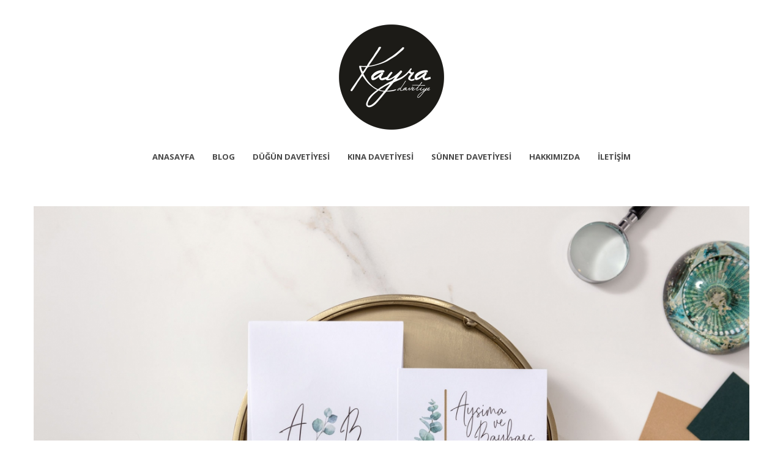

--- FILE ---
content_type: text/html; charset=UTF-8
request_url: https://www.kayradavetiye.com/portfolio/okaliptus-temali-davetiye-10590/
body_size: 9201
content:
<!DOCTYPE html>
<html lang="tr">
<head>
    <meta http-equiv="Content-Type" content="text/html; charset=UTF-8">
    <meta name="viewport" content="width=device-width, initial-scale=1, maximum-scale=1">    <meta http-equiv="X-UA-Compatible" content="IE=Edge">
    <link rel="shortcut icon" href="https://www.kayradavetiye.com/wp-content/uploads/2017/03/kayradevlogooval-2.png" type="image/x-icon">
    <link rel="apple-touch-icon" href="https://www.kayradavetiye.com/wp-content/uploads/2017/03/kayradevlogooval-3.png">
    <link rel="apple-touch-icon" sizes="72x72" href="https://www.kayradavetiye.com/wp-content/uploads/2017/03/kayradevlogooval-4.png">
    <link rel="apple-touch-icon" sizes="114x114" href="https://www.kayradavetiye.com/wp-content/uploads/2017/03/kayradevlogooval-5.png">
    <title>Okaliptus Temalı Davetiye | Kayra Davetiye |</title>
    <script type="text/javascript">
        var gt3_ajaxurl = "https://www.kayradavetiye.com/wp-admin/admin-ajax.php";
    </script>
    <link rel="pingback" href="https://www.kayradavetiye.com/xmlrpc.php">
    <meta name='robots' content='index, follow, max-image-preview:large, max-snippet:-1, max-video-preview:-1' />

	<!-- This site is optimized with the Yoast SEO plugin v23.4 - https://yoast.com/wordpress/plugins/seo/ -->
	<meta name="description" content="Okaliptus Temalı Davetiye - Düğün Davetiyeleri 2000&#039;den fazla davetiye modeli ve fiyatları web sitemizde. Her bütçeye uygun En... KOD:10590" />
	<link rel="canonical" href="https://www.kayradavetiye.com/portfolio/okaliptus-temali-davetiye-10590/" />
	<meta property="og:locale" content="tr_TR" />
	<meta property="og:type" content="article" />
	<meta property="og:title" content="Okaliptus Temalı Davetiye | Kayra Davetiye |" />
	<meta property="og:description" content="Okaliptus Temalı Davetiye - Düğün Davetiyeleri 2000&#039;den fazla davetiye modeli ve fiyatları web sitemizde. Her bütçeye uygun En... KOD:10590" />
	<meta property="og:url" content="https://www.kayradavetiye.com/portfolio/okaliptus-temali-davetiye-10590/" />
	<meta property="article:publisher" content="https://www.facebook.com/kayradavetiye" />
	<meta property="article:modified_time" content="2025-12-07T13:02:49+00:00" />
	<meta property="og:image" content="https://www.kayradavetiye.com/wp-content/uploads/2018/04/okaliptus-davetiye-10590-1.jpg" />
	<meta property="og:image:width" content="1280" />
	<meta property="og:image:height" content="854" />
	<meta property="og:image:type" content="image/jpeg" />
	<meta name="twitter:card" content="summary_large_image" />
	<meta name="twitter:label1" content="Tahmini okuma süresi" />
	<meta name="twitter:data1" content="4 dakika" />
	<script type="application/ld+json" class="yoast-schema-graph">{"@context":"https://schema.org","@graph":[{"@type":"WebPage","@id":"https://www.kayradavetiye.com/portfolio/okaliptus-temali-davetiye-10590/","url":"https://www.kayradavetiye.com/portfolio/okaliptus-temali-davetiye-10590/","name":"Okaliptus Temalı Davetiye | Kayra Davetiye |","isPartOf":{"@id":"https://www.kayradavetiye.com/#website"},"primaryImageOfPage":{"@id":"https://www.kayradavetiye.com/portfolio/okaliptus-temali-davetiye-10590/#primaryimage"},"image":{"@id":"https://www.kayradavetiye.com/portfolio/okaliptus-temali-davetiye-10590/#primaryimage"},"thumbnailUrl":"https://www.kayradavetiye.com/wp-content/uploads/2018/04/okaliptus-davetiye-10590-1.jpg","datePublished":"2018-05-16T18:51:29+00:00","dateModified":"2025-12-07T13:02:49+00:00","description":"Okaliptus Temalı Davetiye - Düğün Davetiyeleri 2000'den fazla davetiye modeli ve fiyatları web sitemizde. Her bütçeye uygun En... KOD:10590","breadcrumb":{"@id":"https://www.kayradavetiye.com/portfolio/okaliptus-temali-davetiye-10590/#breadcrumb"},"inLanguage":"tr","potentialAction":[{"@type":"ReadAction","target":["https://www.kayradavetiye.com/portfolio/okaliptus-temali-davetiye-10590/"]}]},{"@type":"ImageObject","inLanguage":"tr","@id":"https://www.kayradavetiye.com/portfolio/okaliptus-temali-davetiye-10590/#primaryimage","url":"https://www.kayradavetiye.com/wp-content/uploads/2018/04/okaliptus-davetiye-10590-1.jpg","contentUrl":"https://www.kayradavetiye.com/wp-content/uploads/2018/04/okaliptus-davetiye-10590-1.jpg","width":1280,"height":854,"caption":"Okaliptus Temalı Davetiye"},{"@type":"BreadcrumbList","@id":"https://www.kayradavetiye.com/portfolio/okaliptus-temali-davetiye-10590/#breadcrumb","itemListElement":[{"@type":"ListItem","position":1,"name":"Ana sayfa","item":"https://www.kayradavetiye.com/"},{"@type":"ListItem","position":2,"name":"Okaliptus Tema 630,00 TL."}]},{"@type":"WebSite","@id":"https://www.kayradavetiye.com/#website","url":"https://www.kayradavetiye.com/","name":"","description":"","potentialAction":[{"@type":"SearchAction","target":{"@type":"EntryPoint","urlTemplate":"https://www.kayradavetiye.com/?s={search_term_string}"},"query-input":{"@type":"PropertyValueSpecification","valueRequired":true,"valueName":"search_term_string"}}],"inLanguage":"tr"}]}</script>
	<!-- / Yoast SEO plugin. -->


<link rel='dns-prefetch' href='//fonts.googleapis.com' />
<link rel="alternate" type="application/rss+xml" title=" &raquo; akışı" href="https://www.kayradavetiye.com/feed/" />
<link rel="alternate" type="application/rss+xml" title=" &raquo; yorum akışı" href="https://www.kayradavetiye.com/comments/feed/" />
<script type="text/javascript">
/* <![CDATA[ */
window._wpemojiSettings = {"baseUrl":"https:\/\/s.w.org\/images\/core\/emoji\/15.0.3\/72x72\/","ext":".png","svgUrl":"https:\/\/s.w.org\/images\/core\/emoji\/15.0.3\/svg\/","svgExt":".svg","source":{"concatemoji":"https:\/\/www.kayradavetiye.com\/wp-includes\/js\/wp-emoji-release.min.js?ver=6.6.4"}};
/*! This file is auto-generated */
!function(i,n){var o,s,e;function c(e){try{var t={supportTests:e,timestamp:(new Date).valueOf()};sessionStorage.setItem(o,JSON.stringify(t))}catch(e){}}function p(e,t,n){e.clearRect(0,0,e.canvas.width,e.canvas.height),e.fillText(t,0,0);var t=new Uint32Array(e.getImageData(0,0,e.canvas.width,e.canvas.height).data),r=(e.clearRect(0,0,e.canvas.width,e.canvas.height),e.fillText(n,0,0),new Uint32Array(e.getImageData(0,0,e.canvas.width,e.canvas.height).data));return t.every(function(e,t){return e===r[t]})}function u(e,t,n){switch(t){case"flag":return n(e,"\ud83c\udff3\ufe0f\u200d\u26a7\ufe0f","\ud83c\udff3\ufe0f\u200b\u26a7\ufe0f")?!1:!n(e,"\ud83c\uddfa\ud83c\uddf3","\ud83c\uddfa\u200b\ud83c\uddf3")&&!n(e,"\ud83c\udff4\udb40\udc67\udb40\udc62\udb40\udc65\udb40\udc6e\udb40\udc67\udb40\udc7f","\ud83c\udff4\u200b\udb40\udc67\u200b\udb40\udc62\u200b\udb40\udc65\u200b\udb40\udc6e\u200b\udb40\udc67\u200b\udb40\udc7f");case"emoji":return!n(e,"\ud83d\udc26\u200d\u2b1b","\ud83d\udc26\u200b\u2b1b")}return!1}function f(e,t,n){var r="undefined"!=typeof WorkerGlobalScope&&self instanceof WorkerGlobalScope?new OffscreenCanvas(300,150):i.createElement("canvas"),a=r.getContext("2d",{willReadFrequently:!0}),o=(a.textBaseline="top",a.font="600 32px Arial",{});return e.forEach(function(e){o[e]=t(a,e,n)}),o}function t(e){var t=i.createElement("script");t.src=e,t.defer=!0,i.head.appendChild(t)}"undefined"!=typeof Promise&&(o="wpEmojiSettingsSupports",s=["flag","emoji"],n.supports={everything:!0,everythingExceptFlag:!0},e=new Promise(function(e){i.addEventListener("DOMContentLoaded",e,{once:!0})}),new Promise(function(t){var n=function(){try{var e=JSON.parse(sessionStorage.getItem(o));if("object"==typeof e&&"number"==typeof e.timestamp&&(new Date).valueOf()<e.timestamp+604800&&"object"==typeof e.supportTests)return e.supportTests}catch(e){}return null}();if(!n){if("undefined"!=typeof Worker&&"undefined"!=typeof OffscreenCanvas&&"undefined"!=typeof URL&&URL.createObjectURL&&"undefined"!=typeof Blob)try{var e="postMessage("+f.toString()+"("+[JSON.stringify(s),u.toString(),p.toString()].join(",")+"));",r=new Blob([e],{type:"text/javascript"}),a=new Worker(URL.createObjectURL(r),{name:"wpTestEmojiSupports"});return void(a.onmessage=function(e){c(n=e.data),a.terminate(),t(n)})}catch(e){}c(n=f(s,u,p))}t(n)}).then(function(e){for(var t in e)n.supports[t]=e[t],n.supports.everything=n.supports.everything&&n.supports[t],"flag"!==t&&(n.supports.everythingExceptFlag=n.supports.everythingExceptFlag&&n.supports[t]);n.supports.everythingExceptFlag=n.supports.everythingExceptFlag&&!n.supports.flag,n.DOMReady=!1,n.readyCallback=function(){n.DOMReady=!0}}).then(function(){return e}).then(function(){var e;n.supports.everything||(n.readyCallback(),(e=n.source||{}).concatemoji?t(e.concatemoji):e.wpemoji&&e.twemoji&&(t(e.twemoji),t(e.wpemoji)))}))}((window,document),window._wpemojiSettings);
/* ]]> */
</script>
<style id='wp-emoji-styles-inline-css' type='text/css'>

	img.wp-smiley, img.emoji {
		display: inline !important;
		border: none !important;
		box-shadow: none !important;
		height: 1em !important;
		width: 1em !important;
		margin: 0 0.07em !important;
		vertical-align: -0.1em !important;
		background: none !important;
		padding: 0 !important;
	}
</style>
<link rel='stylesheet' id='wp-block-library-css' href='https://www.kayradavetiye.com/wp-includes/css/dist/block-library/style.min.css?ver=6.6.4' type='text/css' media='all' />
<style id='classic-theme-styles-inline-css' type='text/css'>
/*! This file is auto-generated */
.wp-block-button__link{color:#fff;background-color:#32373c;border-radius:9999px;box-shadow:none;text-decoration:none;padding:calc(.667em + 2px) calc(1.333em + 2px);font-size:1.125em}.wp-block-file__button{background:#32373c;color:#fff;text-decoration:none}
</style>
<style id='global-styles-inline-css' type='text/css'>
:root{--wp--preset--aspect-ratio--square: 1;--wp--preset--aspect-ratio--4-3: 4/3;--wp--preset--aspect-ratio--3-4: 3/4;--wp--preset--aspect-ratio--3-2: 3/2;--wp--preset--aspect-ratio--2-3: 2/3;--wp--preset--aspect-ratio--16-9: 16/9;--wp--preset--aspect-ratio--9-16: 9/16;--wp--preset--color--black: #000000;--wp--preset--color--cyan-bluish-gray: #abb8c3;--wp--preset--color--white: #ffffff;--wp--preset--color--pale-pink: #f78da7;--wp--preset--color--vivid-red: #cf2e2e;--wp--preset--color--luminous-vivid-orange: #ff6900;--wp--preset--color--luminous-vivid-amber: #fcb900;--wp--preset--color--light-green-cyan: #7bdcb5;--wp--preset--color--vivid-green-cyan: #00d084;--wp--preset--color--pale-cyan-blue: #8ed1fc;--wp--preset--color--vivid-cyan-blue: #0693e3;--wp--preset--color--vivid-purple: #9b51e0;--wp--preset--gradient--vivid-cyan-blue-to-vivid-purple: linear-gradient(135deg,rgba(6,147,227,1) 0%,rgb(155,81,224) 100%);--wp--preset--gradient--light-green-cyan-to-vivid-green-cyan: linear-gradient(135deg,rgb(122,220,180) 0%,rgb(0,208,130) 100%);--wp--preset--gradient--luminous-vivid-amber-to-luminous-vivid-orange: linear-gradient(135deg,rgba(252,185,0,1) 0%,rgba(255,105,0,1) 100%);--wp--preset--gradient--luminous-vivid-orange-to-vivid-red: linear-gradient(135deg,rgba(255,105,0,1) 0%,rgb(207,46,46) 100%);--wp--preset--gradient--very-light-gray-to-cyan-bluish-gray: linear-gradient(135deg,rgb(238,238,238) 0%,rgb(169,184,195) 100%);--wp--preset--gradient--cool-to-warm-spectrum: linear-gradient(135deg,rgb(74,234,220) 0%,rgb(151,120,209) 20%,rgb(207,42,186) 40%,rgb(238,44,130) 60%,rgb(251,105,98) 80%,rgb(254,248,76) 100%);--wp--preset--gradient--blush-light-purple: linear-gradient(135deg,rgb(255,206,236) 0%,rgb(152,150,240) 100%);--wp--preset--gradient--blush-bordeaux: linear-gradient(135deg,rgb(254,205,165) 0%,rgb(254,45,45) 50%,rgb(107,0,62) 100%);--wp--preset--gradient--luminous-dusk: linear-gradient(135deg,rgb(255,203,112) 0%,rgb(199,81,192) 50%,rgb(65,88,208) 100%);--wp--preset--gradient--pale-ocean: linear-gradient(135deg,rgb(255,245,203) 0%,rgb(182,227,212) 50%,rgb(51,167,181) 100%);--wp--preset--gradient--electric-grass: linear-gradient(135deg,rgb(202,248,128) 0%,rgb(113,206,126) 100%);--wp--preset--gradient--midnight: linear-gradient(135deg,rgb(2,3,129) 0%,rgb(40,116,252) 100%);--wp--preset--font-size--small: 13px;--wp--preset--font-size--medium: 20px;--wp--preset--font-size--large: 36px;--wp--preset--font-size--x-large: 42px;--wp--preset--spacing--20: 0.44rem;--wp--preset--spacing--30: 0.67rem;--wp--preset--spacing--40: 1rem;--wp--preset--spacing--50: 1.5rem;--wp--preset--spacing--60: 2.25rem;--wp--preset--spacing--70: 3.38rem;--wp--preset--spacing--80: 5.06rem;--wp--preset--shadow--natural: 6px 6px 9px rgba(0, 0, 0, 0.2);--wp--preset--shadow--deep: 12px 12px 50px rgba(0, 0, 0, 0.4);--wp--preset--shadow--sharp: 6px 6px 0px rgba(0, 0, 0, 0.2);--wp--preset--shadow--outlined: 6px 6px 0px -3px rgba(255, 255, 255, 1), 6px 6px rgba(0, 0, 0, 1);--wp--preset--shadow--crisp: 6px 6px 0px rgba(0, 0, 0, 1);}:where(.is-layout-flex){gap: 0.5em;}:where(.is-layout-grid){gap: 0.5em;}body .is-layout-flex{display: flex;}.is-layout-flex{flex-wrap: wrap;align-items: center;}.is-layout-flex > :is(*, div){margin: 0;}body .is-layout-grid{display: grid;}.is-layout-grid > :is(*, div){margin: 0;}:where(.wp-block-columns.is-layout-flex){gap: 2em;}:where(.wp-block-columns.is-layout-grid){gap: 2em;}:where(.wp-block-post-template.is-layout-flex){gap: 1.25em;}:where(.wp-block-post-template.is-layout-grid){gap: 1.25em;}.has-black-color{color: var(--wp--preset--color--black) !important;}.has-cyan-bluish-gray-color{color: var(--wp--preset--color--cyan-bluish-gray) !important;}.has-white-color{color: var(--wp--preset--color--white) !important;}.has-pale-pink-color{color: var(--wp--preset--color--pale-pink) !important;}.has-vivid-red-color{color: var(--wp--preset--color--vivid-red) !important;}.has-luminous-vivid-orange-color{color: var(--wp--preset--color--luminous-vivid-orange) !important;}.has-luminous-vivid-amber-color{color: var(--wp--preset--color--luminous-vivid-amber) !important;}.has-light-green-cyan-color{color: var(--wp--preset--color--light-green-cyan) !important;}.has-vivid-green-cyan-color{color: var(--wp--preset--color--vivid-green-cyan) !important;}.has-pale-cyan-blue-color{color: var(--wp--preset--color--pale-cyan-blue) !important;}.has-vivid-cyan-blue-color{color: var(--wp--preset--color--vivid-cyan-blue) !important;}.has-vivid-purple-color{color: var(--wp--preset--color--vivid-purple) !important;}.has-black-background-color{background-color: var(--wp--preset--color--black) !important;}.has-cyan-bluish-gray-background-color{background-color: var(--wp--preset--color--cyan-bluish-gray) !important;}.has-white-background-color{background-color: var(--wp--preset--color--white) !important;}.has-pale-pink-background-color{background-color: var(--wp--preset--color--pale-pink) !important;}.has-vivid-red-background-color{background-color: var(--wp--preset--color--vivid-red) !important;}.has-luminous-vivid-orange-background-color{background-color: var(--wp--preset--color--luminous-vivid-orange) !important;}.has-luminous-vivid-amber-background-color{background-color: var(--wp--preset--color--luminous-vivid-amber) !important;}.has-light-green-cyan-background-color{background-color: var(--wp--preset--color--light-green-cyan) !important;}.has-vivid-green-cyan-background-color{background-color: var(--wp--preset--color--vivid-green-cyan) !important;}.has-pale-cyan-blue-background-color{background-color: var(--wp--preset--color--pale-cyan-blue) !important;}.has-vivid-cyan-blue-background-color{background-color: var(--wp--preset--color--vivid-cyan-blue) !important;}.has-vivid-purple-background-color{background-color: var(--wp--preset--color--vivid-purple) !important;}.has-black-border-color{border-color: var(--wp--preset--color--black) !important;}.has-cyan-bluish-gray-border-color{border-color: var(--wp--preset--color--cyan-bluish-gray) !important;}.has-white-border-color{border-color: var(--wp--preset--color--white) !important;}.has-pale-pink-border-color{border-color: var(--wp--preset--color--pale-pink) !important;}.has-vivid-red-border-color{border-color: var(--wp--preset--color--vivid-red) !important;}.has-luminous-vivid-orange-border-color{border-color: var(--wp--preset--color--luminous-vivid-orange) !important;}.has-luminous-vivid-amber-border-color{border-color: var(--wp--preset--color--luminous-vivid-amber) !important;}.has-light-green-cyan-border-color{border-color: var(--wp--preset--color--light-green-cyan) !important;}.has-vivid-green-cyan-border-color{border-color: var(--wp--preset--color--vivid-green-cyan) !important;}.has-pale-cyan-blue-border-color{border-color: var(--wp--preset--color--pale-cyan-blue) !important;}.has-vivid-cyan-blue-border-color{border-color: var(--wp--preset--color--vivid-cyan-blue) !important;}.has-vivid-purple-border-color{border-color: var(--wp--preset--color--vivid-purple) !important;}.has-vivid-cyan-blue-to-vivid-purple-gradient-background{background: var(--wp--preset--gradient--vivid-cyan-blue-to-vivid-purple) !important;}.has-light-green-cyan-to-vivid-green-cyan-gradient-background{background: var(--wp--preset--gradient--light-green-cyan-to-vivid-green-cyan) !important;}.has-luminous-vivid-amber-to-luminous-vivid-orange-gradient-background{background: var(--wp--preset--gradient--luminous-vivid-amber-to-luminous-vivid-orange) !important;}.has-luminous-vivid-orange-to-vivid-red-gradient-background{background: var(--wp--preset--gradient--luminous-vivid-orange-to-vivid-red) !important;}.has-very-light-gray-to-cyan-bluish-gray-gradient-background{background: var(--wp--preset--gradient--very-light-gray-to-cyan-bluish-gray) !important;}.has-cool-to-warm-spectrum-gradient-background{background: var(--wp--preset--gradient--cool-to-warm-spectrum) !important;}.has-blush-light-purple-gradient-background{background: var(--wp--preset--gradient--blush-light-purple) !important;}.has-blush-bordeaux-gradient-background{background: var(--wp--preset--gradient--blush-bordeaux) !important;}.has-luminous-dusk-gradient-background{background: var(--wp--preset--gradient--luminous-dusk) !important;}.has-pale-ocean-gradient-background{background: var(--wp--preset--gradient--pale-ocean) !important;}.has-electric-grass-gradient-background{background: var(--wp--preset--gradient--electric-grass) !important;}.has-midnight-gradient-background{background: var(--wp--preset--gradient--midnight) !important;}.has-small-font-size{font-size: var(--wp--preset--font-size--small) !important;}.has-medium-font-size{font-size: var(--wp--preset--font-size--medium) !important;}.has-large-font-size{font-size: var(--wp--preset--font-size--large) !important;}.has-x-large-font-size{font-size: var(--wp--preset--font-size--x-large) !important;}
:where(.wp-block-post-template.is-layout-flex){gap: 1.25em;}:where(.wp-block-post-template.is-layout-grid){gap: 1.25em;}
:where(.wp-block-columns.is-layout-flex){gap: 2em;}:where(.wp-block-columns.is-layout-grid){gap: 2em;}
:root :where(.wp-block-pullquote){font-size: 1.5em;line-height: 1.6;}
</style>
<link rel='stylesheet' id='contact-form-7-css' href='https://www.kayradavetiye.com/wp-content/plugins/contact-form-7/includes/css/styles.css?ver=5.9.8' type='text/css' media='all' />
<link rel='stylesheet' id='gt3_default_style-css' href='https://www.kayradavetiye.com/wp-content/themes/pure/style.css?ver=6.6.4' type='text/css' media='all' />
<link rel='stylesheet' id='gt3_theme-css' href='https://www.kayradavetiye.com/wp-content/themes/pure/css/theme.css?ver=6.6.4' type='text/css' media='all' />
<link rel='stylesheet' id='gt3_custom-css' href='https://www.kayradavetiye.com/wp-content/uploads/custom.css?ver=6.6.4' type='text/css' media='all' />
<link rel='stylesheet' id='AllFonts-css' href='https://fonts.googleapis.com/css?family=Open+Sans%3A300%2C400%2C600%2C700&#038;ver=6.6.4' type='text/css' media='all' />
<script type="text/javascript" src="https://www.kayradavetiye.com/wp-includes/js/jquery/jquery.min.js?ver=3.7.1" id="jquery-core-js"></script>
<script type="text/javascript" src="https://www.kayradavetiye.com/wp-includes/js/jquery/jquery-migrate.min.js?ver=3.4.1" id="jquery-migrate-js"></script>
<link rel="https://api.w.org/" href="https://www.kayradavetiye.com/wp-json/" /><link rel="EditURI" type="application/rsd+xml" title="RSD" href="https://www.kayradavetiye.com/xmlrpc.php?rsd" />
<meta name="generator" content="WordPress 6.6.4" />
<link rel='shortlink' href='https://www.kayradavetiye.com/?p=2730' />
<link rel="alternate" title="oEmbed (JSON)" type="application/json+oembed" href="https://www.kayradavetiye.com/wp-json/oembed/1.0/embed?url=https%3A%2F%2Fwww.kayradavetiye.com%2Fportfolio%2Fokaliptus-temali-davetiye-10590%2F" />
<link rel="alternate" title="oEmbed (XML)" type="text/xml+oembed" href="https://www.kayradavetiye.com/wp-json/oembed/1.0/embed?url=https%3A%2F%2Fwww.kayradavetiye.com%2Fportfolio%2Fokaliptus-temali-davetiye-10590%2F&#038;format=xml" />
<script>var pure_var = true;</script></head>

<body class="port-template-default single single-port postid-2730 single-format-standard  gt3_preloader">
<div class="bbody op0">
<header class="clearfix header_centered type2">
    <div class="show_mobile_menu">MENU</div>
    <div class="menu-kayra-container"><ul id="menu-kayra" class="menu_mobile"><li id="menu-item-12" class="menu-item menu-item-type-custom menu-item-object-custom menu-item-home menu-item-12"><a href="http://www.kayradavetiye.com">Anasayfa</a></li>
<li id="menu-item-1498" class="menu-item menu-item-type-post_type menu-item-object-page menu-item-1498"><a href="https://www.kayradavetiye.com/blog/">Blog</a></li>
<li id="menu-item-51" class="menu-item menu-item-type-post_type menu-item-object-page menu-item-51"><a href="https://www.kayradavetiye.com/dugun-davetiyesi-modelleri-ve-fiyatlari/">Düğün Davetiyesi</a></li>
<li id="menu-item-256" class="menu-item menu-item-type-post_type menu-item-object-page menu-item-256"><a href="https://www.kayradavetiye.com/kina-davetiyesi-modelleri/">Kına Davetiyesi</a></li>
<li id="menu-item-77" class="menu-item menu-item-type-post_type menu-item-object-page menu-item-77"><a href="https://www.kayradavetiye.com/sunnet-davetiyesi-modelleri/">sünnet davetiyesi</a></li>
<li id="menu-item-89" class="menu-item menu-item-type-post_type menu-item-object-page menu-item-89"><a href="https://www.kayradavetiye.com/hakkimizda/">Hakkımızda</a></li>
<li id="menu-item-48" class="menu-item menu-item-type-post_type menu-item-object-page menu-item-48"><a href="https://www.kayradavetiye.com/iletisim/">İletişim</a></li>
</ul></div>
    
    
    <a href="https://www.kayradavetiye.com/" class="logo" style="width:172px;height:160px;">
        <img src="https://www.kayradavetiye.com/wp-content/uploads/2017/03/kayradevlogooval-1.png" alt=""
             width="172"
             height="160" class="non_retina_image">
        <img src="https://www.kayradavetiye.com/wp-content/uploads/2017/03/kayradevlogooval.png" alt=""
             width="172"
             height="160" class="retina_image">
    </a>
    
            <nav class="clearfix desktop_menu">
            <div class="menu-kayra-container"><ul id="menu-kayra-1" class="menu"><li class="mymenu-icon menu-item menu-item-type-custom menu-item-object-custom menu-item-home menu-item-12"><div><a href="http://www.kayradavetiye.com"><span>Anasayfa</span></a></div></li>
<li class="mymenu-icon menu-item menu-item-type-post_type menu-item-object-page menu-item-1498"><div><a href="https://www.kayradavetiye.com/blog/"><span>Blog</span></a></div></li>
<li class="mymenu-icon menu-item menu-item-type-post_type menu-item-object-page menu-item-51"><div><a href="https://www.kayradavetiye.com/dugun-davetiyesi-modelleri-ve-fiyatlari/"><span>Düğün Davetiyesi</span></a></div></li>
<li class="mymenu-icon menu-item menu-item-type-post_type menu-item-object-page menu-item-256"><div><a href="https://www.kayradavetiye.com/kina-davetiyesi-modelleri/"><span>Kına Davetiyesi</span></a></div></li>
<li class="mymenu-icon menu-item menu-item-type-post_type menu-item-object-page menu-item-77"><div><a href="https://www.kayradavetiye.com/sunnet-davetiyesi-modelleri/"><span>sünnet davetiyesi</span></a></div></li>
<li class="mymenu-icon menu-item menu-item-type-post_type menu-item-object-page menu-item-89"><div><a href="https://www.kayradavetiye.com/hakkimizda/"><span>Hakkımızda</span></a></div></li>
<li class="mymenu-icon menu-item menu-item-type-post_type menu-item-object-page menu-item-48"><div><a href="https://www.kayradavetiye.com/iletisim/"><span>İletişim</span></a></div></li>
</ul></div>        </nav>
    
    
    
    </header>

<div class="wrapper container">
    <div class="row single-port-style1 no-sidebar">
        <div
            class="fl-container span12">
            <div class="row">
                <div
                    class="posts-block span12">
                    <div class="contentarea">

                        <div class="row">
                                                    <div class="span8">
                                <img src="https://www.kayradavetiye.com/wp-content/uploads/2018/04/okaliptus-davetiye-10590-1.jpg" alt="" />                            </div>
                                                        <div class="span4">
                                <h1 class="entry-title blogpost_title">Okaliptus Tema 630,00 TL.</h1>                                <div class="preview_meta">
                                    <div class="block_likes">
                                        <div class="post-views"><i class="stand_icon icon-eye-open"></i>
                                            <span>4106</span></div>
                                        <div
                                            class="post_likes post_likes_add " data-postid="2730"
                                            data-modify="like_post">
                                            <i class="stand_icon icon-heart"></i>
                                            <span>6</span>
                                        </div>
                                    </div>
                                    <div class="block_post_meta_stand block_cats">
                                        <i class="icon-folder-open-alt"></i>
                                        <span><a href="https://www.kayradavetiye.com/portcat/dugun-davetiyesi/">Düğün Davetiyesi</a></span>                                    </div>
                                                                    </div>
                                <article>
                                    <div id="attachment_5018" style="width: 1283px" class="wp-caption aligncenter"><img fetchpriority="high" decoding="async" aria-describedby="caption-attachment-5018" class="size-full wp-image-5018" src="https://www.kayradavetiye.com/wp-content/uploads/2018/04/okaliptus-tasarım-davetiye-10590-1.jpg" alt="Okaliptus Temalı Davetiye" width="1273" height="849" srcset="https://www.kayradavetiye.com/wp-content/uploads/2018/04/okaliptus-tasarım-davetiye-10590-1.jpg 1273w, https://www.kayradavetiye.com/wp-content/uploads/2018/04/okaliptus-tasarım-davetiye-10590-1-300x200.jpg 300w, https://www.kayradavetiye.com/wp-content/uploads/2018/04/okaliptus-tasarım-davetiye-10590-1-768x512.jpg 768w, https://www.kayradavetiye.com/wp-content/uploads/2018/04/okaliptus-tasarım-davetiye-10590-1-1024x683.jpg 1024w" sizes="(max-width: 1273px) 100vw, 1273px" /><p id="caption-attachment-5018" class="wp-caption-text">Okaliptus Temalı Davetiye</p></div>
<div id="attachment_5019" style="width: 1283px" class="wp-caption aligncenter"><img decoding="async" aria-describedby="caption-attachment-5019" class="wp-image-5019 size-full" src="https://www.kayradavetiye.com/wp-content/uploads/2018/04/okaliptus-tasarımlı-davetiy10590-1.jpg" alt="" width="1273" height="849" srcset="https://www.kayradavetiye.com/wp-content/uploads/2018/04/okaliptus-tasarımlı-davetiy10590-1.jpg 1273w, https://www.kayradavetiye.com/wp-content/uploads/2018/04/okaliptus-tasarımlı-davetiy10590-1-300x200.jpg 300w, https://www.kayradavetiye.com/wp-content/uploads/2018/04/okaliptus-tasarımlı-davetiy10590-1-768x512.jpg 768w, https://www.kayradavetiye.com/wp-content/uploads/2018/04/okaliptus-tasarımlı-davetiy10590-1-1024x683.jpg 1024w" sizes="(max-width: 1273px) 100vw, 1273px" /><p id="caption-attachment-5019" class="wp-caption-text">Okaliptus Temalı Davetiye</p></div>
<div id="attachment_5020" style="width: 1283px" class="wp-caption aligncenter"><img decoding="async" aria-describedby="caption-attachment-5020" class="size-full wp-image-5020" src="https://www.kayradavetiye.com/wp-content/uploads/2018/04/okaliptus-tema-davetiye-10590-1.jpg" alt="Okaliptus Temalı Davetiye" width="1273" height="849" srcset="https://www.kayradavetiye.com/wp-content/uploads/2018/04/okaliptus-tema-davetiye-10590-1.jpg 1273w, https://www.kayradavetiye.com/wp-content/uploads/2018/04/okaliptus-tema-davetiye-10590-1-300x200.jpg 300w, https://www.kayradavetiye.com/wp-content/uploads/2018/04/okaliptus-tema-davetiye-10590-1-768x512.jpg 768w, https://www.kayradavetiye.com/wp-content/uploads/2018/04/okaliptus-tema-davetiye-10590-1-1024x683.jpg 1024w" sizes="(max-width: 1273px) 100vw, 1273px" /><p id="caption-attachment-5020" class="wp-caption-text">Okaliptus Temalı Davetiye</p></div>
<div id="attachment_5021" style="width: 1290px" class="wp-caption aligncenter"><a href="http://okaliptus-temali-davetiye-10590"><img loading="lazy" decoding="async" aria-describedby="caption-attachment-5021" class="wp-image-5021 size-full" src="https://www.kayradavetiye.com/wp-content/uploads/2018/04/okaliptus-davetiye-10590-1.jpg" alt="Okaliptus Temalı Davetiye" width="1280" height="854" srcset="https://www.kayradavetiye.com/wp-content/uploads/2018/04/okaliptus-davetiye-10590-1.jpg 1280w, https://www.kayradavetiye.com/wp-content/uploads/2018/04/okaliptus-davetiye-10590-1-300x200.jpg 300w, https://www.kayradavetiye.com/wp-content/uploads/2018/04/okaliptus-davetiye-10590-1-768x512.jpg 768w, https://www.kayradavetiye.com/wp-content/uploads/2018/04/okaliptus-davetiye-10590-1-1024x683.jpg 1024w" sizes="(max-width: 1280px) 100vw, 1280px" /></a><p id="caption-attachment-5021" class="wp-caption-text"><span style="font-size: 16px;">Okaliptus Temalı Davetiye</span></p></div>
<p>*Zarf ve avet kart ofset baskı maliyeti +650 tl. sipariş tutarınıza eklenmektedir.</p>
<p>*100 adet fiyatı: 630,00 tl – KOD: 10590</p>
<p>*Tavsiye Edilen 1 Kutu Satış Fiyatıdır. (100 Adet)</p>
<p>*Davetiye fiyatlarına aksesuarlar ( Görselde mevcut ise ip, isimlik, zarf vb.) dahildir.<br />
*Ürünlere ait püskül, kurdele, yapıştırma vb. gibi işlemler taşıma esnasında zarar görmemesi adına müşteriye aittir.</p>
<p>*Size özel renk ve tasarım değişikliği talebiniz zaman alacağı için davetiyenizin sizin için uygun olan tarihe yetişip yetişmeyeceği, renk değişikliği, baskı süreçleri ve fiyatları ile ilgili  lütfen önceden bilgi alınız.</p>
<p>Whtsp tasarım, destek ve bilgi için: 0533 218 65 18</p>
<p>* Pc, tablet ve akıllı telefon gibi cihazlarda görüntülenen davetiye ile teslim alınan ürün arasında ekran çözünürlüğüne bağlı olarak ton farklıkları olabilmektedir.</p>
<p>* Tüm dünya ülkelerine güvenli kargo gönderimi sağlanmaktadır. Kargo  teslim süresi ve fiyat bilgisi için Whtsp hattımız üzerinden iletişime geçebilirsiniz.</p>
<p>*Tüm ürünler tescillidir.</p>
<p>*Stok bilgi ve detaylı görsel için iletişime geçiniz.</p>
<h2>Okaliptus Temalı Davetiye</h2>
<p>Düğün davetiyesi size özel hazırlanan, etkinliğin gerçekleşeceği gün, saat ve mekan gibi bilgileri misafirlere iletmemizi sağlayan davetçimiz dir.</p>
<p>Nişan, Düğün, Kına Gecesi, Özel davetleriniz ve Doğum Günü gibi davetleriniz de misafirlerinizi etkili bir şekilde davet etmenizi sağlayan düğün davetiyesi bütçeye bağlı olarak standart ve özel tasarıma kadar çeşitli seçeneklerle karşılaşmaktayız.</p>
<p>Nasıl bir davetiye seçersek seçelim misafirlerimize verdiğimiz andan itibaren davetimize gösterdiğimiz özen ile ilgili  ipucu veriyoruz aslında. Buna bağlı olarak davetimize gelen misafirlerimiz giyeceği ve takacağı hediyeyi önce etkinliğin gerçekleşeceği mekan ve davetiyeye bakarak karar vermektedir.</p>
<p>Davetiye üzerinde isimleriniz, davet metni, aile isimleri, tarih, saat, mekan ve adres bilgilerinin yanı sıra özel uyarı ve bilgileri de içerebilir.  Örneğin; Kına gecesi için &#8221;hanımlara özel&#8221; olacağını belirterek veya düğünümüzün yemekli olacağını belirtirken  &#8221;çocuklarımıza iyi uykular&#8221; notuyla misafirlerimizi kırmadan bilgilendirmiş olacağız.  Kaldıracağımız servis ve güzergah gibi bilgileri de ekleyebiliriz.</p>
<p>Bununla birlikte yaşlı ve mekanımızı bulamayacağını düşündüğümüz misafirlerimiz için bir yakınımızı görevlendirerek yakınımızın irtibatını düğün davetiyesi ne ekleyebiliriz.</p>
<p>Whtsp hattımız dan beğendiğiniz modelin görselini veya kodunu düğün davetiyenize eklenecek bilgiler ile birlikte tarafımıza ileterek bilgilerinize göre size özel hazırlanacak tasarımı onaylamanız yeterlidir.</p>
<p>Tasarım için gönderdiğiniz bilgileri ve size özel hazırlanan tasarım üzerindeki bilgilerin doğruluğunu lütfen kontrol ediniz. Basım sonrası oluşan hatalar tarafımızdan kaynaklı değilse davetiyenin tekrar basımı ve kargo gönderimi yapılamaz.</p>
                                </article>
                                <div class="socshare">
                                    <a target="_blank" href="http://www.facebook.com/share.php?u=https://www.kayradavetiye.com/portfolio/okaliptus-temali-davetiye-10590/"
                                       class="ico_socialize_facebook1 ico_socialize"></a>
                                    <a target="_blank"
                                       href="https://twitter.com/intent/tweet?text=Okaliptus Tema 630,00 TL.&amp;url=https://www.kayradavetiye.com/portfolio/okaliptus-temali-davetiye-10590/"
                                       class="ico_socialize_twitter2 ico_socialize"></a>
                                    <a target="_blank"
                                       href="https://pinterest.com/pin/create/button/?url=https://www.kayradavetiye.com/portfolio/okaliptus-temali-davetiye-10590/&media=https://www.kayradavetiye.com/wp-content/uploads/2018/04/okaliptus-davetiye-10590-1.jpg"
                                       class="ico_socialize_pinterest ico_socialize"></a>
                                    <a target="_blank" href="https://plus.google.com/share?url=https://www.kayradavetiye.com/portfolio/okaliptus-temali-davetiye-10590/"
                                       class="ico_socialize_google2 ico_socialize"></a>
                                </div>
                                <div class="prev_next_links clearfix">
                                    <div class="fleft"><a href="https://www.kayradavetiye.com/portfolio/altin-yaldizli-davetiye-8411/" rel="next">Özel yaldız baskı 1700,00 tl</a></div>                                    <div class="fright"><a href="https://www.kayradavetiye.com/portfolio/sade-zarif-davetiye-8423/" rel="prev">sade &#038; zarif 1890,00 tl</a></div>                                </div>
                                                            </div>
                        </div>
                    </div>
                </div>
                            </div>
        </div>
            </div>

</div><!-- .wrapper -->
<style>
@media screen and (min-width: 768px) {
    .savascss {display:none;}
}

@media screen and (max-width: 767px) {
        .savascss {display:block;}
}
.whatsapp_fixed_x {
    color: #fff;
    position: fixed;
    bottom: 0;

}
.whatsapp_fixed, .whatsapp_fixed_x {
    width: 100%;
    z-index: 99999;
    text-align: center;
    font-weight: 700;
}
.whatsapp_fixed_x .wfx {
    padding-top: 5px;
    padding-bottom: 5px;
    background: #02944d;
    border-right: 2px solid rgba(0, 0, 0, .09019607843137255);
    float: left;
    text-align: center;
    width: 32%;
}
.whatsapp_fixed a, .whatsapp_fixed_x a {
    color: #fff;
}
</style>
<div class="savascss">
<div class="whatsapp_fixed_x whatsapp_number_tr"> <div class="wfx whatsapp_number_tr"><a class="tr_web_site_whatsapp tr_whatsapp_title whatsapp_number_tr" href="https://api.whatsapp.com/send?phone=905332186518&amp;text=Merhaba%20Davetiyeler%20Hakkında%20bilgi%20almak%20istiyorum."> <span class="whatsapp_number_tr"><i class="fa fa-whatsapp whatsapp_number_tr"></i> Whatsapp</span></a></div>

	<div class="wfx whatsapp_number_tr">
		<a class="tr_web_site_whatsapp tr_whatsapp_title_hair whatsapp_number_tr" target="_blank" href="https://www.instagram.com/davetiye__/">
			<span class="whatsapp_number_tr"><i class="fa fa-instagram whatsapp_number_tr"></i> Instagram</span>
		</a>
	</div>
	<div class="wfx whatsapp_number_tr">
		<a class="tr_web_site_whatsapp tr_whatsapp_title_hair whatsapp_number_tr" href="tel:905332186518">
			<span class="whatsapp_number_tr"><i class="fa fa-phone whatsapp_number_tr"></i> Telefon</span>
		</a></div>
	</div>
</div>

<footer>
    <div class="footer_line container">
        <div class="copyright">
            Copyright &copy; 2017 Kayra <a href="https://www.kayradavetiye.com/" title="Davetiye">Davetiye</a>			<br />Geliştirme & SEO<br /> <a href="https://www.digitall.com.tr/" target="_blank"><img src="https://www.digitall.com.tr/wp-content/uploads/2024-logo.png" width="90px" height="40px" alt="digitALL" /></a>
        </div>
        <ul class='socials_list'><li><a class='socials s_pinterest' target='_blank' href='https://tr.pinterest.com/kayradaveti0198/pins/' title='Pinterest'></a></li><li><a class='socials s_instagram' target='_blank' href='https://www.instagram.com/davetiye__/' title='Instagram'></a></li><li><a class='socials s_facebook' target='_blank' href='https://www.facebook.com/kayradavetiye/' title='Facebook'></a></li></ul>        <div class="clear"></div>
    </div>
</footer>

<script type="text/javascript" src="https://www.kayradavetiye.com/wp-includes/js/dist/hooks.min.js?ver=2810c76e705dd1a53b18" id="wp-hooks-js"></script>
<script type="text/javascript" src="https://www.kayradavetiye.com/wp-includes/js/dist/i18n.min.js?ver=5e580eb46a90c2b997e6" id="wp-i18n-js"></script>
<script type="text/javascript" id="wp-i18n-js-after">
/* <![CDATA[ */
wp.i18n.setLocaleData( { 'text direction\u0004ltr': [ 'ltr' ] } );
/* ]]> */
</script>
<script type="text/javascript" src="https://www.kayradavetiye.com/wp-content/plugins/contact-form-7/includes/swv/js/index.js?ver=5.9.8" id="swv-js"></script>
<script type="text/javascript" id="contact-form-7-js-extra">
/* <![CDATA[ */
var wpcf7 = {"api":{"root":"https:\/\/www.kayradavetiye.com\/wp-json\/","namespace":"contact-form-7\/v1"}};
/* ]]> */
</script>
<script type="text/javascript" id="contact-form-7-js-translations">
/* <![CDATA[ */
( function( domain, translations ) {
	var localeData = translations.locale_data[ domain ] || translations.locale_data.messages;
	localeData[""].domain = domain;
	wp.i18n.setLocaleData( localeData, domain );
} )( "contact-form-7", {"translation-revision-date":"2024-07-22 17:28:11+0000","generator":"GlotPress\/4.0.1","domain":"messages","locale_data":{"messages":{"":{"domain":"messages","plural-forms":"nplurals=2; plural=n > 1;","lang":"tr"},"This contact form is placed in the wrong place.":["Bu ileti\u015fim formu yanl\u0131\u015f yere yerle\u015ftirilmi\u015f."],"Error:":["Hata:"]}},"comment":{"reference":"includes\/js\/index.js"}} );
/* ]]> */
</script>
<script type="text/javascript" src="https://www.kayradavetiye.com/wp-content/plugins/contact-form-7/includes/js/index.js?ver=5.9.8" id="contact-form-7-js"></script>
<script type="text/javascript" src="https://www.kayradavetiye.com/wp-content/themes/pure/js/theme.js?ver=6.6.4" id="gt3_theme_js-js"></script>
<script type="text/javascript" src="https://www.kayradavetiye.com/wp-content/themes/pure/js/jquery.cookie.js?ver=6.6.4" id="gt3_cookie_js-js"></script>
<script>
  (function(i,s,o,g,r,a,m){i['GoogleAnalyticsObject']=r;i[r]=i[r]||function(){
  (i[r].q=i[r].q||[]).push(arguments)},i[r].l=1*new Date();a=s.createElement(o),
  m=s.getElementsByTagName(o)[0];a.async=1;a.src=g;m.parentNode.insertBefore(a,m)
  })(window,document,'script','https://www.google-analytics.com/analytics.js','ga');

  ga('create', 'UA-93544435-1', 'auto');
  ga('send', 'pageview');

</script>
</div>
</body>
</html>

--- FILE ---
content_type: text/plain
request_url: https://www.google-analytics.com/j/collect?v=1&_v=j102&a=1912921229&t=pageview&_s=1&dl=https%3A%2F%2Fwww.kayradavetiye.com%2Fportfolio%2Fokaliptus-temali-davetiye-10590%2F&ul=en-us%40posix&dt=Okaliptus%20Temal%C4%B1%20Davetiye%20%7C%20Kayra%20Davetiye%20%7C&sr=1280x720&vp=1280x720&_u=IEBAAEABAAAAACAAI~&jid=680407039&gjid=1251052320&cid=405541712.1769156700&tid=UA-93544435-1&_gid=758141935.1769156700&_r=1&_slc=1&z=1603689439
body_size: -451
content:
2,cG-LV179Z9VQJ